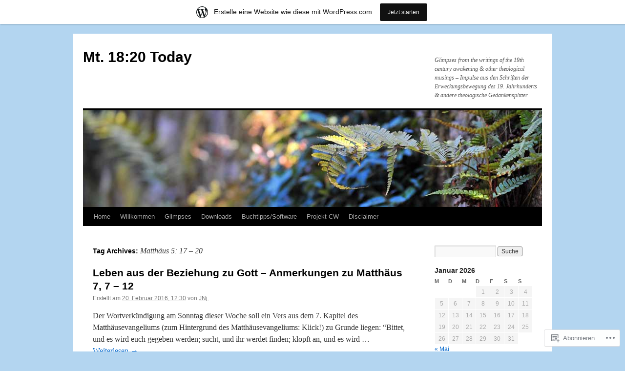

--- FILE ---
content_type: application/javascript
request_url: https://mt1820today.wordpress.com/wp-content/mu-plugins/jetpack-plugin/moon/_inc/blocks/blogroll/view.js?m=1768600701i&minify=false&ver=15.5-a.4
body_size: 690
content:
(()=>{var e={79366:(e,t,r)=>{"object"==typeof window&&window.Jetpack_Block_Assets_Base_Url&&(r.p=window.Jetpack_Block_Assets_Base_Url)}},t={};function r(o){var c=t[o];if(void 0!==c)return c.exports;var i=t[o]={exports:{}};return e[o](i,i.exports,r),i.exports}r.n=e=>{var t=e&&e.__esModule?()=>e.default:()=>e;return r.d(t,{a:t}),t},r.d=(e,t)=>{for(var o in t)r.o(t,o)&&!r.o(e,o)&&Object.defineProperty(e,o,{enumerable:!0,get:t[o]})},r.g=function(){if("object"==typeof globalThis)return globalThis;try{return this||new Function("return this")()}catch(e){if("object"==typeof window)return window}}(),r.o=(e,t)=>Object.prototype.hasOwnProperty.call(e,t),(()=>{var e;r.g.importScripts&&(e=r.g.location+"");var t=r.g.document;if(!e&&t&&(t.currentScript&&"SCRIPT"===t.currentScript.tagName.toUpperCase()&&(e=t.currentScript.src),!e)){var o=t.getElementsByTagName("script");if(o.length)for(var c=o.length-1;c>-1&&(!e||!/^http(s?):/.test(e));)e=o[c--].src}if(!e)throw new Error("Automatic publicPath is not supported in this browser");e=e.replace(/^blob:/,"").replace(/#.*$/,"").replace(/\?.*$/,"").replace(/\/[^\/]+$/,"/"),r.p=e+"../"})(),(()=>{"use strict";r(79366)})(),(()=>{"use strict";function e(e){e.preventDefault();const t=e.currentTarget.closest(".wp-block-jetpack-blogroll-item");t?.classList.toggle("open")?t.querySelector(".jetpack-blogroll-item-submit").removeAttribute("disabled"):t.querySelector(".jetpack-blogroll-item-submit").setAttribute("disabled","disabled")}document.addEventListener("DOMContentLoaded",function(){document.querySelectorAll(".jetpack-blogroll-item-subscribe-button, .jetpack-blogroll-item-cancel-button").forEach(t=>{t.addEventListener("click",e)})})})()})();